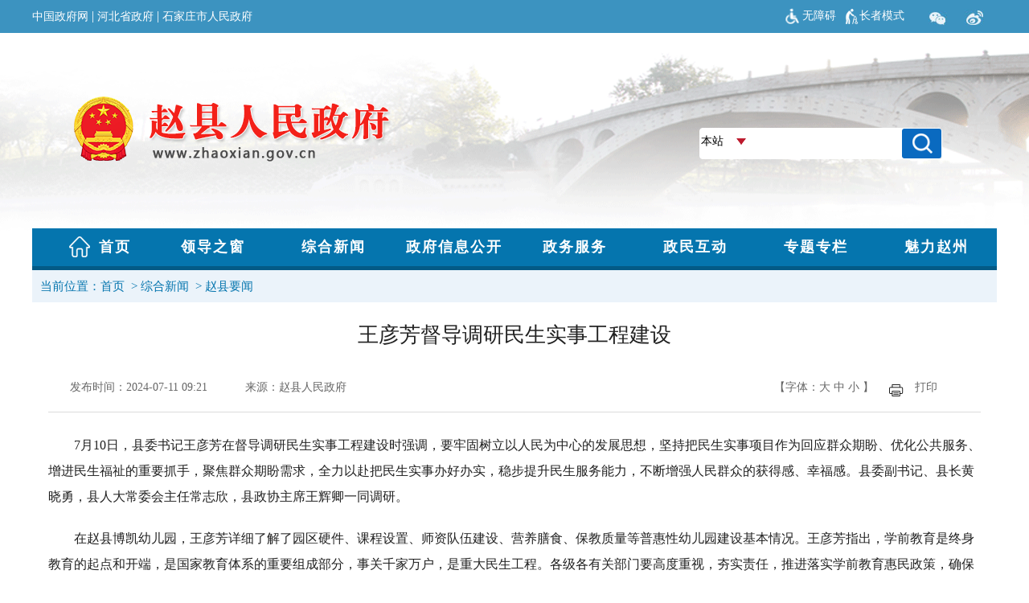

--- FILE ---
content_type: text/html; charset=UTF-8
request_url: http://www.zhaoxian.gov.cn/columns/151680f6-6d63-4059-ac6c-ca48a3f69fd5/202407/11/8cb0e923-69c1-4c57-a349-0cef61685d5c.html
body_size: 5964
content:
<!DOCTYPE html PUBLIC "-//W3C//DTD XHTML 1.0 Transitional//EN" "http://www.w3.org/TR/xhtml1/DTD/xhtml1-transitional.dtd">
<html xmlns="http://www.w3.org/1999/xhtml">
<head>
<meta http-equiv="Content-Type" content="text/html; charset=utf-8" />
<title>王彦芳督导调研民生实事工程建设</title>
<link href="http://www.zhaoxian.gov.cn/templates/df32a5f7-10fe-4b2a-ac7f-ac95f76b2dcb/202401/09/images/index.css" rel="stylesheet" type="text/css">
<!-- 手机端-->
<link href="http://www.zhaoxian.gov.cn/templates/df32a5f7-10fe-4b2a-ac7f-ac95f76b2dcb/202401/09/images/col.css" rel="stylesheet" type="text/css">
<script type="text/javascript" src="http://www.zhaoxian.gov.cn/templates/df32a5f7-10fe-4b2a-ac7f-ac95f76b2dcb/202401/09/images/onclick.js"></script>
<link href="http://www.zhaoxian.gov.cn/templates/df32a5f7-10fe-4b2a-ac7f-ac95f76b2dcb/202401/09/images/onclick.css" rel="stylesheet" type="text/css" />
<meta name='SiteName' content='赵县人民政府'/>
<meta name='SiteDomain' content='www.zhaoxian.gov.cn'/>
<meta name='SiteIDCode' content='1301330001'/>
<meta name='ColumnName' content='赵县要闻'/>
<meta name='ColumnType' content='赵县要闻'/>
<meta name='ColumnKeywords' content='赵县要闻'/>
<meta name='ColumnDescription' content='赵县要闻'/>
<meta name='ArticleTitle' content='王彦芳督导调研民生实事工程建设'/>
<meta name='PubDate' content='2024-07-11 09:21:14'/>
<meta name='ContentSource' content='王彦芳督导调研民生实事工程建设'/>
<meta name='Keywords' content='王彦芳督导调研民生实事工程建设'/>
<link rel='stylesheet' href='http://www.zhaoxian.gov.cn/utils/css/jquery-ui.min.css'></link>
<script src='http://www.zhaoxian.gov.cn/utils/js/jquery.min.js'></script>
<script src='http://www.zhaoxian.gov.cn/utils/js/jquery-ui.min.js'></script>
<script src='http://www.zhaoxian.gov.cn/utils/js/jquery-ui-timepicker-addon.js'></script>
<script src='http://www.zhaoxian.gov.cn/utils/js/jquery.cookie.js'></script>
<script src='http://www.zhaoxian.gov.cn/utils/js/common.js'></script>
<script src='http://www.zhaoxian.gov.cn/utils/js/pv.js'></script>
</head>
<body>


<div><div class="slhheader1">
<div class="slhdbdh">
<div class="sj">
<div class="tq">
<div style="display:flex;">
<div style="display: flex;align-items: center;"><img src="http://www.zhaoxian.gov.cn/images/1/202409/02/%E6%97%A0%E9%9A%9C%E7%A2%8D20240902144434493.png?sid=c5369069-191a-408a-89e2-4562dea1b3cb" style="width: 25px;height: 25px;" /> <a href="javascript:void(0);" id="toolbarSwitch" style="color: #fff;font-size: 14px;font-family: 'Microsoft YaHei' !important;">无障碍</a> <img src="http://www.zhaoxian.gov.cn/images/1/202409/02/%E9%95%BF%E8%80%85%E6%A8%A1%E5%BC%8F20240902144403033.png?sid=5e329b81-4dfa-4dae-9e31-d5e8fb2ec8e8" style="margin:0 0 0 10px;width: 19px;" /> <a href="javascript:void(0);" id="olderSwitch" onclick="setOlder()" style="color: #fff;font-size: 14px;font-family: 'Microsoft YaHei' !important;">适老模式</a></div></div>
<div>
<style type="text/css">.box strong {color: #fff;font-size: 16px;font-weight: normal;}
.box .wtpic {padding: 2px 6px 0 0;}
span.wtline,span.kqzl, span.st{color: #fff;}
</style>
</div></div></div></div></div>
<style type="text/css">.slhheader1{position: absolute;background-color: none;display:block;width:100%;}
.slhdbdh{width: 970px;height: 0px;line-height:40px;color: #ffffff;position: absolute;top: 0;left: 0;right: 0;bottom: 0;margin: auto;}
.search {width: 330px;height: 50px;float: right;margin-top: 60px;}
.dh {width: 1200px;height: 60px;margin: 0 auto;box-sizing: border-box;}
.sj {float: right;}
#get {float: left;}
.tq {float: right;margin-left: 10px;}
</style>
<div class="tbst zxwzat">
<iframe frameborder="0" height="336" scrolling="no" src="/columns/08a58b52-41e5-48f5-8708-f0b560f148b7/index.html" width="100%"></iframe></div>
<div>
<style type="text/css">@media screen and (min-width: 960px) and (max-width:1023px) {
.tbst{width: 1200px; margin: 0px auto}
	}
@media screen and (min-width: 320px) and (max-width:960px) {
.tbst{width: 1200px; margin: 0px auto}
	}
</style>
</div>
<div>
<style type="text/css">/*.heise{
-webkit-filter: grayscale(100%);
-moz-filter: grayscale(100%);
-ms-filter: grayscale(100%);
-o-filter: grayscale(100%);
filter: grayscale(100%);

}
.heise *{

filter: gray;
}*/
</style>
</div></div>
<div class="mainCen">
<div><div style="font-size:15px; padding-left:10px; background:#ebf3fa;  font-family:'Microsoft YaHei' ! important; line-height:40px;height:40px; color:#0575ae">
<span>当前位置：<a style="color:#0575ae;  font-family:'Microsoft YaHei' ! important;" href="/">首页</a>
&nbsp;>&nbsp;<a style="color:#0575ae;  font-family:'Microsoft YaHei' ! important;" href="http://www.zhaoxian.gov.cn/columns/98d80a47-91f8-4ea0-85c9-c57e99739b49/index.html">综合新闻</a>
&nbsp;>&nbsp;<a style="color:#0575ae;  font-family:'Microsoft YaHei' ! important;" href="http://www.zhaoxian.gov.cn/columns/151680f6-6d63-4059-ac6c-ca48a3f69fd5/index.html">赵县要闻</a>

</span>
</div></div> 
<div><div style="padding:20px 20px;;font-family:Microsoft yahei">

<div id="biaoti">
<div style="font-size:18px;text-align:center;line-height:160%;display:none"></div>
<div style="text-align:center;">
<span  style="text-align:center;line-height:160%;font-size:26px;">王彦芳督导调研民生实事工程建设</span>

</div>
</div>
<script language="javascript"> 
function setFontSize(objID,size){ 
    document.getElementById(objID).style.fontSize=size+'px'; 
} 
</script> 
<div style="font-size:14px;padding-top:25px;padding-bottom:15px;border-bottom:1px #dcdcdc solid;color:#666666;font-size:14px;overflow:hidden; line-height:35px; height:35px; margin-bottom:15px;" id="titN">
<table cellpadding="0" cellspacing="" border="0" style="text-align:left; width:1117px;">
<tr>
<td width="185" style="padding-left:25px; text-align:left;">发布时间：2024-07-11 09:21</td>
<td width="550"  style="text-align:left;">来源：赵县人民政府</td>
<td width="126" style="text-align:right; padding-right:12px;">【字体：<a href="#" onclick="changeFontSize(document.getElementById('conN'),this.style.fontSize);return false;" 
style="font-size: 20px;color:#666666; text-decoration:none"><span style="font-size:14px;">大</span></a> 
<a href="#" onclick="changeFontSize(document.getElementById('conN'),this.style.fontSize);return false;" 
style="font-size: 16px;color:#666666;text-decoration:none"><span style="font-size:14px;">中</span></a> 
<a href="#" onclick="changeFontSize(document.getElementById('conN'),this.style.fontSize);return false;" 
style="font-size: 14px;color:#666666;text-decoration:none">小</a> 
】</td>
<td width="22" style="text-align:center; padding-top:9px;"><img src="http://www.sjz.gov.cn/atm/1490064706815/20170629193031397.png" /></td>
<td width="40" style="text-align:center;"><a class="print" onclick="window.print();" style="cursor:pointer">打印</a></td>

</tr>
</table>

</div>
<script language="javascript"> 
function changeFontSize(pucl,size) 
{ 
if(pucl.style) 
pucl.style.fontSize=size; 
for(var i=0;i<pucl.childNodes.length;i++) 
{ 
changeFontSize(pucl.childNodes[i],size) 
} 
} 
</script> 

<div id="conN" style="padding-top:10px;"><div>7月10日，县委书记王彦芳在督导调研民生实事工程建设时强调，要牢固树立以人民为中心的发展思想，坚持把民生实事项目作为回应群众期盼、优化公共服务、增进民生福祉的重要抓手，聚焦群众期盼需求，全力以赴把民生实事办好办实，稳步提升民生服务能力，不断增强人民群众的获得感、幸福感。县委副书记、县长黄晓勇，县人大常委会主任常志欣，县政协主席王辉卿一同调研。</div>
<div>在赵县博凯幼儿园，王彦芳详细了解了园区硬件、课程设置、师资队伍建设、营养膳食、保教质量等普惠性幼儿园建设基本情况。王彦芳指出，学前教育是终身教育的起点和开端，是国家教育体系的重要组成部分，事关千家万户，是重大民生工程。各级各有关部门要高度重视，夯实责任，推进落实学前教育惠民政策，确保适龄幼儿&ldquo;有园上&rdquo;&ldquo;上得起&rdquo;；要着重培养幼儿良好的身体素质和规范的行为习惯，高度重视食品安全，加强卫生保健和营养搭配，切实保障幼儿健康成长；要加强师资队伍建设，推进城乡均衡发展，用心用情高质量做好教学工作，为全县学前教育公平均衡健康发展作出积极贡献。</div>
<div>在升华街北延工程和西后线至高村乡政府农村路提升改造工程现场，王彦芳强调，农村公路提升改造和&ldquo;四好农村路&rdquo;提升工程惠及千家万户，各乡镇及相关部门要把农村公路提质建设工程作为一项重要的工作来抓，积极谋划明年及未来几年的农村公路提质建设工作，着力优化我县农村路网结构，不断改善群众出行条件。要紧盯时间节点，精准发力，在确保安全和质量的前提下，加快推进项目建设进度；要严格落实扬尘治理要求，从严管理、规范操作，真正把好事办好、实事办实；要以群众需求为导向、以群众满意为标准，不断改善城区基础设施，加快城区道路畅通，进一步提升城市品位和形象，真正把老百姓期盼的民生工程干好，不断提高人民群众的获得感、幸福感和满意度。</div>
<div>在金域华府配建保障性租赁住房现场，王彦芳详细了解保障性租赁住房项目建设、装修进度、房屋户型、租金、管理等情况。他强调，要树牢&ldquo;一盘棋&rdquo;思想，强化系统思维，在落实中央八项规定、严守廉洁从政底线的基础上，坚持公开透明原则，加快解决外地引进人才在工作地无住房问题等，激励广大干部职工扎根我县、建功立业。</div>
<div>在碧水污水处理厂建设项目现场，王彦芳要求，各级各有关部门和施工单位要科学研判分析，坚持目标导向、问题导向，协调解决好项目推进过程中的困难和问题；要在保证工程质量和安全的前提下，加快推进项目建设进度，突出项目重点、紧盯时间节点，挂图作战、倒排工期，确保如期完工。</div>
<div>县领导王勇参加调研，王占彬、刘巧玉、白英辉参加部分点位调研活动。</div></div>
<div style="display:none">
<div style="width: 86px;text-align: center;color: rgb(5, 117, 174);font-size: 20px;border-bottom: 2px solid #0575ae;font-weight: bold;line-height: 40px;">政策文件</div>
<div><a style="font-size: 17px;line-height: 35px;color: #000;" href="" target="_blank"></a></div>
</div>

</div>


<style>
#conN div,#conN p{line-height:200%; text-indent:2em;font-size:16px; margin-bottom:20px;}
#conN td div,#conN td,#conN td p{text-indent:0em; text-align:left;}
#conN table{max-width:98% !important;text-align:center; margin:0 auto;}
#conN div table td div{text-indent:0em;}
#conN table td{text-indent:0em;}
#conN img{max-width: 95% !important; text-align:center; height: auto!important; width:expression(this.width > 1000? "1000px" : this.width)!important;}
@media print{
.wrap{width:100%;}
.print{display:none;}
.con-part{border:none;}
.head,.addr{display:none;}
#titN{display:none;}
}
@media screen and (min-width: 960px) and (max-width:1023px) {
#conN div,#conN p{line-height:30px;font-size:0.8rem; text-indent:2em;text-align:justify;text-justify:newspaper; font-family: 'Microsoft YaHei' !important; } //英文两端对齐
#conN td div{text-indent:0em; text-align:center;display:table-cell; vertical-align:middle;}
#conN table{width:98%;text-align:center; margin:auto;}
#conN div table{width:98%x;text-align:center; margin:auto;}
#conN div table td div{text-indent:0em;}
#conN table td{text-indent:0em;}
#conN img{max-width: 95% !important; height: auto!important; width:expression(this.width > 95%? "95%" : this.width)!important; text-indent:0em;}

    }
@media screen and (min-width: 320px) and (max-width:960px) {
#conN div,#conN p{line-height:30px;font-size:0.8rem; text-indent:2em;text-align:justify;text-justify:newspaper; font-family: 'Microsoft YaHei' !important; } //英文两端对齐
#conN td div{text-indent:0em; text-align:center;display:table-cell; vertical-align:middle;}
#conN table{width:98%;text-align:center; margin:auto;}
#conN div table{width:98%x;text-align:center; margin:auto;}
#conN div table td div{text-indent:0em;}
#conN table td{text-indent:0em;}
#conN img{max-width: 95% !important; height: auto!important; width:expression(this.width > 95%? "95%" : this.width)!important; text-indent:0em;}

    }

</style>



<script language="javascript">
function printme()
{
document.body.innerHTML=document.getElementById('biaoti').innerHTML+'<br/>'+document.getElementById('conN').innerHTML;
window.print();
}
</script></div>
</div> 
<div><div class="tbst zxwzaw">
<iframe frameborder="0" height="250" scrolling="no" src="/columns/8c683654-9a0e-4463-a7d2-0b10c6441821/index.html" width="100%"></iframe></div></div>



 
<script id="initwzaTools" src="https://cms.sjz.gov.cn:9791/resource/site/1301330001/wza/wza.js"></script>
<script id="initolderTools" src="https://cms.sjz.gov.cn:9791/resource/site/1301330001/wza/older.js"></script>
<script>
const sensitiveProps = ['__proto__', 'constructor'];
const regex = new RegExp(`(["'])\\s*(${sensitiveProps.join('|')})\\s*\\1\\s*:`, 'g');
const safeJson = maliciousJson.replace(regex, '');
const safeObject = Object.create(null);  
Object.assign(safeObject, parsed);  
const maliciousJson = '{"__proto__": {"isAdmin": true}, "name": "test"}';  
</script>
<input type='hidden' id='pagingBlockSids' value=''>
<link rel='stylesheet' href='http://www.zhaoxian.gov.cn/utils/css/paging.css'></link>
<script src='http://www.zhaoxian.gov.cn/utils/js/paging.js'></script>
<script>countPV('http://www.zhaoxian.gov.cn/pv/FDDXEAEBLDBYBBGY@DAMYBY@LGBMAXLDMFGYBMEY@ACYG@MYDBEBLAAX');</script>
</body>
</html>

<!-- ©2025 石家庄市人民政府 / WebIMS (v8.0.2.RELEASE) 2021.07.07~2025.03.24@18:32 / 数字政府新一代信息技术平台 / 20250425104501223 -->

--- FILE ---
content_type: text/html; charset=UTF-8
request_url: http://www.zhaoxian.gov.cn/columns/08a58b52-41e5-48f5-8708-f0b560f148b7/index.html
body_size: 3692
content:
<!DOCTYPE html PUBLIC "-//W3C//DTD XHTML 1.0 Transitional//EN" "http://www.w3.org/TR/xhtml1/DTD/xhtml1-transitional.dtd">
<html xmlns="http://www.w3.org/1999/xhtml">
<head>
<meta http-equiv="Content-Type" content="text/html; charset=utf-8" />
<title>头部嵌套</title>
<link href="http://www.zhaoxian.gov.cn/templates/3dc67cd9-cd60-4dfd-9cc8-00a69fae37de/202401/09/images/index.css" rel="stylesheet"/>
<link href="http://www.zhaoxian.gov.cn/templates/3dc67cd9-cd60-4dfd-9cc8-00a69fae37de/202401/09/images/nav.css" rel="stylesheet"/>
<meta name='SiteName' content='赵县人民政府'/>
<meta name='SiteDomain' content='www.zhaoxian.gov.cn'/>
<meta name='SiteIDCode' content='1301330001'/>
<meta name='ColumnName' content='头部嵌套'/>
<meta name='ColumnType' content='头部嵌套'/>
<meta name='ColumnKeywords' content='头部嵌套'/>
<meta name='ColumnDescription' content='头部嵌套'/>
<link rel='stylesheet' href='http://www.zhaoxian.gov.cn/utils/css/jquery-ui.min.css'></link>
<script src='http://www.zhaoxian.gov.cn/utils/js/jquery.min.js'></script>
<script src='http://www.zhaoxian.gov.cn/utils/js/jquery-ui.min.js'></script>
<script src='http://www.zhaoxian.gov.cn/utils/js/jquery-ui-timepicker-addon.js'></script>
<script src='http://www.zhaoxian.gov.cn/utils/js/jquery.cookie.js'></script>
<script src='http://www.zhaoxian.gov.cn/utils/js/common.js'></script>
<script src='http://www.zhaoxian.gov.cn/utils/js/pv.js'></script>
</head>
<body>
<div class="top"><div class="top-cent"><div class="wb"><a class="wblj" href="http://www.gov.cn" target="_blank">中国政府网</a> | <a href="http://www.hebei.gov.cn" target="_blank">河北省政府</a> | <a href="http://www.sjz.gov.cn" target="_blank">石家庄市人民政府</a></div>
<div class="zxxg"><!--<a><img style="margin-right: 25px" border="0" alt="" src="http://www.zhaoxian.gov.cn/atm/4/20191206142946503.jpg" /></a>--><a href="/columns/9b2d29ec-356c-458f-af5f-3e5cc185cab4/201912/06/029f64da-1a86-411d-aef5-0cebbce36fd0.html" target="_blank"><img alt="" border="0" src="http://www.zhaoxian.gov.cn/atm/4/20191206142946884.jpg" style="margin-right: 22px" /></a><a href="https://weibo.com/zxrmzf" target="_blank"><img alt="" border="0" src="http://www.zhaoxian.gov.cn/atm/4/20191206142946711.jpg" style="margin-right: 14px" /></a></div>
<div style="height: 0px; clear: both; line-height: 0px">&nbsp;</div>
<div>
<style type="text/css">.wb{float: left; color: #fff; line-height: 40px}
.wb a{font-size: 14px; font-family: 'Microsoft YaHei' !important; color: #fff}
.wb a:hover{color:#04567f;}
.zxxg{float: right; padding-top:12px;}
.zxxg img{transition: all 0.4s;}
.zxxg a:hover img{transform: scale(1.2); transition: all 0.6s;}
</style>
</div></div></div>
<div class="cent-bg">
  <div class="cent">
    <div class="logo floatL"><div><img alt="" border="0" src="http://www.zhaoxian.gov.cn/atm/4/2021012319161151.png" /></div></div>
    <div class="ss floatR"><div>
<style type="text/css">select {
  /*Chrome和Firefox里面的边框是不一样的，所以复写了一下*/
  border: solid 1px #fff;

  /*很关键：将默认的select选择框样式清除*/
  appearance:none;
  -moz-appearance:none;
  -webkit-appearance:none;

  /*在选择框的最右侧中间显示小箭头图片*/
  background: url("http://www.sjz.gov.cn/atm/1585203525737/20200831170447505.png") no-repeat scroll right center transparent;


  /*为下拉小箭头留出一点位置，避免被文字覆盖*/
  padding-right: 14px;
}


/*清除ie的默认选择框样式清除，隐藏下拉箭头*/
select::-ms-expand { display: none; }
</style>
</div><script language="javascript">
	function cbtn(){
		var a =document.getElementById("search_c").value;
		if(a == "1"){
		var fbtn="javascript:lcy()";
		var value=document.getElementById("searchButton").setAttribute('href',fbtn);
		
		}else{
		var fbtn="javascript:ywtc()";
		var value=document.getElementById("searchButton").setAttribute('href',fbtn);
		}
	}
    function lcy(){
        var temp = searchForm.temp.value;
        var str = Math.round(Math.random()*10000);
        if(temp==null || temp==""){
            alert("请输入搜索条件");
        }
        else{
            var url='/so/s?token=' + str +'&siteCode=1301330001&qt='+encodeURIComponent(temp);
            window.open(url);
        }
    }
	function ywtc(){
        var temp = searchForm.temp.value;
        var str = Math.round(Math.random()*10000);
        if(temp==null || temp==""){
            alert("请输入搜索条件");
        }
        else{
            var url='http://www.sjz.gov.cn/tcso/s?&siteCode=13010000030&qt='+encodeURIComponent(temp);
            window.open(url);
        }
    }

</script>
<div style="margin-top: 118px">
<form action="" method="get" name="searchForm" onsubmit="return false" style="font-size: 14px; border-top: #fff 1px solid; height: 37px; border-right: #fff 1px solid; width: 300px; background: #fff; border-bottom: #fff 1px solid; border-left: #fff 1px solid; border-radius: 4px" target="_blank">
<div style="width: 62px; float: left"><select id="search_c" onchange="cbtn()" style="font-size: 14px; font-family: 'Microsoft YaHei' !important; margin-top: 6px" title="请选择搜索范围"><option selected="selected" value="1">本站</option><option value="2">全网搜</option> </select></div>
<div style="width: 189px; float: left"><input maxlength="60" name="temp" style="border-top: medium none; height: 37px; border-right: medium none; width: 189px; border-bottom: medium none; border-left: medium none; line-height: 37px" type="text" /></div>
<div style="height: 37px; width: 49px; float: left; background-color: #ccc"><a href="javascript:lcy()" id="searchButton" style="margin-top: 0px; padding-left: 0px" title="点击搜索" type="submit" value=" "><img alt="" border="0" src="http://www.zhaoxian.gov.cn/atm/4/20191031092944724.png" /></a></div>
<div style="clear: both; line-height: 0px">&nbsp;</div></form>
</div></div>
    <div class="clearfloat"></div>
  </div>
  <div class="main-nav-box"><ul class="main-nav">
<li style="width: 150px;"><span style="float:left; margin-left:45px; padding-top:8px;"><img src="http://www.zhaoxian.gov.cn/atm/4/20191206174131435.png"/></span><span style="float:left; font-size:18px; line-height:47px;"><a href="/" target="_parent" style="color: #fff; margin-left:10px;">首页</a></span><div style="clear:both;"></div></li>

<li><a href="http://www.zhaoxian.gov.cn/columns/63daca4b-cf8f-47f4-9e2b-94a34eae8733/index.html" target="_blank">领导之窗</a></li>

<li><a href="http://www.zhaoxian.gov.cn/columns/98d80a47-91f8-4ea0-85c9-c57e99739b49/index.html" target="_blank">综合新闻</a></li>

<li><a href="/columns/e8a8a335-a7c4-4820-823e-6e8aedd8cc3e/index.html" target="_blank">政府信息公开</a></li>

<li><a href="http://sjzzx.hbzwfw.gov.cn" target="_blank">政务服务</a></li>

<li><a href="http://www.zhaoxian.gov.cn/columns/340a1557-0feb-497d-92c0-701e91865f6f/index.html" target="_blank">政民互动</a></li>

<li><a href="http://www.zhaoxian.gov.cn/columns/7fc50a1a-9c8c-422b-a531-8dcf44a1dfbf/index.html" target="_blank">专题专栏</a></li>

<li><a href="http://www.zhaoxian.gov.cn/columns/681fe054-6a54-48c1-baa7-97199eee0972/index.html" target="_blank">魅力赵州</a></li>

</ul>
  <style>
.main-nav>li {line-height: 47px;float: left;width: 150px;height: 47px; font-size: 18px;font-weight: 700; text-align:center;  letter-spacing:2px; }
.main-nav>li:hover {width: 150px; font-family:'Microsoft YaHei' ! important; height: 52px; margin-top: -5px; background-color: #026395;}
.main-nav>li>a {display: block; font-family:'Microsoft YaHei' ! important; color: #fff;}
.main-nav>li>a:hover {color: #fff; font-family:'Microsoft YaHei' ! important;}
li>span>a {display: block; font-family:'Microsoft YaHei' ! important; color: #fff;}
li>span>a:hover {color: #fff; font-family:'Microsoft YaHei' ! important;}
</style></div>
  <div class="clearfloat"></div>
</div>
<script id="initwzaTools" src="https://cms.sjz.gov.cn:9791/resource/site/1301330001/wza/wza.js"></script>
<script id="initolderTools" src="https://cms.sjz.gov.cn:9791/resource/site/1301330001/wza/older.js"></script>
<script>
const sensitiveProps = ['__proto__', 'constructor'];
const regex = new RegExp(`(["'])\\s*(${sensitiveProps.join('|')})\\s*\\1\\s*:`, 'g');
const safeJson = maliciousJson.replace(regex, '');
const safeObject = Object.create(null);  
Object.assign(safeObject, parsed);  
const maliciousJson = '{"__proto__": {"isAdmin": true}, "name": "test"}';  
</script>
<input type='hidden' id='pagingBlockSids' value=''>
<link rel='stylesheet' href='http://www.zhaoxian.gov.cn/utils/css/paging.css'></link>
<script src='http://www.zhaoxian.gov.cn/utils/js/paging.js'></script>
<script>countPV('http://www.zhaoxian.gov.cn/pv/FDDXDLALAFY@EAY@LAYLCDLYDABDE@LCX');</script>
</body>
</html>

<!-- ©2026 石家庄市人民政府 / WebIMS (v8.0.2.RELEASE) 2021.07.07~2025.12.25@09:51 / 数字政府新一代信息技术平台 / 20260121094002804 -->

--- FILE ---
content_type: text/html; charset=UTF-8
request_url: http://www.zhaoxian.gov.cn/columns/8c683654-9a0e-4463-a7d2-0b10c6441821/index.html
body_size: 2225
content:
<!DOCTYPE html PUBLIC "-//W3C//DTD XHTML 1.0 Transitional//EN" "http://www.w3.org/TR/xhtml1/DTD/xhtml1-transitional.dtd">
<html xmlns="http://www.w3.org/1999/xhtml">
<head>
<meta http-equiv="Content-Type" content="text/html; charset=utf-8" />
<title>版权嵌套</title>
<link href="http://www.zhaoxian.gov.cn/templates/40893432-7030-4fa4-9332-72ff9a0b8067/202401/09/images/index.css" rel="stylesheet"/>
<meta name='SiteName' content='赵县人民政府'/>
<meta name='SiteDomain' content='www.zhaoxian.gov.cn'/>
<meta name='SiteIDCode' content='1301330001'/>
<meta name='ColumnName' content='版权嵌套'/>
<meta name='ColumnType' content='版权嵌套'/>
<meta name='ColumnKeywords' content='版权嵌套'/>
<meta name='ColumnDescription' content='版权嵌套'/>
<link rel='stylesheet' href='http://www.zhaoxian.gov.cn/utils/css/jquery-ui.min.css'></link>
<script src='http://www.zhaoxian.gov.cn/utils/js/jquery.min.js'></script>
<script src='http://www.zhaoxian.gov.cn/utils/js/jquery-ui.min.js'></script>
<script src='http://www.zhaoxian.gov.cn/utils/js/jquery-ui-timepicker-addon.js'></script>
<script src='http://www.zhaoxian.gov.cn/utils/js/jquery.cookie.js'></script>
<script src='http://www.zhaoxian.gov.cn/utils/js/common.js'></script>
<script src='http://www.zhaoxian.gov.cn/utils/js/pv.js'></script>
</head>
<body>
<div class="foot-bg">
 <div class="foot"><div style="font-size: 15px; font-family: 'Microsoft YaHei' !important; margin-top: 15px; line-height: 35px">
<div style="text-align: center"><a href="/columns/1fc5c754-282a-4f99-971b-31e9331cac5d/index.html" target="_blank">网站地图&nbsp;</a>|&nbsp;<a href="/columns/0804232a-2574-474a-a37e-357175990ce4/index.html" target="_blank">联系我们</a></div>
<div style="text-align: center">主办：赵县人民政府办公室&nbsp;&nbsp;&nbsp;&nbsp;承办：赵县人民政府信息中心&nbsp;</div>
<div style="text-align: center"><a href="http://www.beian.gov.cn/portal/registerSystemInfo?recordcode=13013302000123" target="_blank"><img alt="" border="0" src="http://gxj.sjz.gov.cn/atm/4/20160927145032407.png" style="vertical-align: middle" />冀公网安备 13013302000123号</a>&nbsp;<a href="http://beian.miit.gov.cn/" target="_blank"> 冀ICP备11010837号-1</a>&nbsp;网站标识码：1301330001</div></div>
<div class="bqfoot">
<div style="float: left;margin-right: 20px;    margin-top: 10px;"><a href="http://wza.isc.org.cn/rzpt/bsgl/dt/20240628/3456.html" target="_blank"><img alt="" src="http://www.zhaoxian.gov.cn/images/1/202407/09/%E6%97%A0%E9%9A%9C%E7%A2%8D%E5%9B%BE%E6%A0%87_0620240709115300495.png?sid=b9ea46d5-2888-4c26-a3d7-81e96ac01108" style="width: 110px;height: 55px;" /> </a></div>
<div style="float: left; margin-right: 20px"><img alt="" src="http://www.zhaoxian.gov.cn/atm/4/20191029164712864.gif" /></div>
<div style="float: left; margin-right: 20px"><img alt="" src="http://www.zhaoxian.gov.cn/atm/4/20191220140526242.jpg" /></div>
<div style="float: left"><script type="text/javascript">document.write(unescape("%3Cspan id='_ideConac' %3E%3C/span%3E%3Cscript src='http://dcs.conac.cn/js/05/102/0026/60477934/CA051020026604779340001.js' type='text/javascript'%3E%3C/script%3E"));</script></div></div>
<div style="float: left; padding-top: 15px;"><script id="_jiucuo_" sitecode='1301330001' src='https://zfwzgl.www.gov.cn/exposure/jiucuo.js'></script></div>
<div style="height: 0px; clear: both; line-height: 0px">&nbsp;</div>
<div>
<style type="text/css">.bqfoot{width: 500px; padding-top: 15px; padding-left: 20px; margin: 0px auto}
@media screen and (max-width:800px) {.bqfoot{display:none;}}
</style>
</div></div>
</div>
<script id="initwzaTools" src="https://cms.sjz.gov.cn:9791/resource/site/1301330001/wza/wza.js"></script>
<script id="initolderTools" src="https://cms.sjz.gov.cn:9791/resource/site/1301330001/wza/older.js"></script>
<script>
const sensitiveProps = ['__proto__', 'constructor'];
const regex = new RegExp(`(["'])\\s*(${sensitiveProps.join('|')})\\s*\\1\\s*:`, 'g');
const safeJson = maliciousJson.replace(regex, '');
const safeObject = Object.create(null);  
Object.assign(safeObject, parsed);  
const maliciousJson = '{"__proto__": {"isAdmin": true}, "name": "test"}';  
</script>
<input type='hidden' id='pagingBlockSids' value=''>
<link rel='stylesheet' href='http://www.zhaoxian.gov.cn/utils/css/paging.css'></link>
<script src='http://www.zhaoxian.gov.cn/utils/js/paging.js'></script>
<script>countPV('http://www.zhaoxian.gov.cn/pv/FDDXLBLGBA@YMDY@@BGYCFYDEDB@@ELFEX');</script>
</body>
</html>

<!-- ©2026 石家庄市人民政府 / WebIMS (v8.0.2.RELEASE) 2021.07.07~2025.12.25@09:51 / 数字政府新一代信息技术平台 / 20260121093948313 -->

--- FILE ---
content_type: text/css; charset=UTF-8
request_url: http://www.zhaoxian.gov.cn/templates/df32a5f7-10fe-4b2a-ac7f-ac95f76b2dcb/202401/09/images/index.css
body_size: 921
content:
*{ margin:0; padding:0; list-style:none;}
body{font-family:Helvetica;}
input,textarea,select{font-family:'Microsoft Yahei',"Lucida Grande", "Tahoma","Arial", "Helvetica", "sans-serif";background:none;border:none;font-size:12px;outline:none;}
/**public style**/
.clearfloat{clear:both;height:0;line-height:0; font-size:0;}
.clearfloat2{overflow:hidden;zoom:1; display:block;}
.pabs{position: absolute;}
.prel{position:relative;}
.floatL{float:left;}
.floatR{ float:right;}

A:link{color:#333333;text-decoration:none;}
A:visited{color:#333333;text-decoration:none;}
A:active{color:#650101;text-decoration:none;}
A:hover{color:#650101;text-decoration:none;}


/**通用隐藏css**/
.person-phone{ display:none;}
.footer-phone{display:none;}
.nav-phone{ display:none;}
.logo-wrapPhone{display:none;}
.nav1{ display:none;}

/*****header导航****/
.header-nav{ width:100%; background:#fff;}
.header-bai{width:1200px; margin:0 auto;}
.nav-wrap{ width:100%;}
.top{ background:#3c93c0;}
.top-cent{ width:1200px; margin:0 auto;}
.topbg{ background:url(top-bg.gif) no-repeat center;}
.logo-wrap1{ width:60%;}
.ss{ width:30%;}
/***中间内容区域**/
.mainCen{ width:1200px; height:auto; margin:0px auto;}
.main1{ width:20%; height:auto; float:left;}
.column1{ height:auto; floatL}
.column2{height:auto; floatL}
.main2{ width:100%; margin:0 auto;  height:auto;}
.current{height:auto;}
.now-left2{height:auto; width:100%; border-bottom:2px solid #ccc;}

.Introduction{ min-height:500px;}
/****底部版权**/
.footer{ background-color:#650101;height:auto;}
.pcys{ display:block;}
.iphon{ display:none;}

@media screen and (min-width: 960px) and (max-width:1023px) {
	.pcys{ display:none;}
	.iphon{ display:block;}
	.nav1{ display:block;}
	}
@media screen and (min-width: 320px) and (max-width:960px) {
	.pcys{ display:none;}
	.iphon{ display:block;}
	.nav1{ display:block;}

	}


--- FILE ---
content_type: text/css; charset=UTF-8
request_url: http://www.zhaoxian.gov.cn/templates/df32a5f7-10fe-4b2a-ac7f-ac95f76b2dcb/202401/09/images/col.css
body_size: 792
content:
*{ margin:0; padding:0; list-style:none;}
body{font-family:Helvetica;}
body {background:#fff;color: #212121;font-size: 12px;
margin: 0px;-webkit-text-size-adjust: none;}
input,textarea,select{font-family:'Microsoft Yahei',"Lucida Grande", "Tahoma","Arial", "Helvetica", "sans-serif";background:none;border:none;font-size:12px;outline:none;}
html{overflow-x: hidden; }
/**public style**/
.clearfloat{clear:both;height:0;line-height:0; font-size:0;}
.clearfloat2{overflow:hidden;zoom:1; display:block;}
.pabs{position: absolute;}
.prel{position:relative;}
.floatL{float:left;}
.floatR{ float:right;}

A:link{color:#212121;text-decoration:none;}
A:visited{color:#212121;text-decoration:none;}
A:active{color:#356fc5;text-decoration:none;}
A:hover{color:#356fc5;text-decoration:none;}
.warp{ width:100%; margin:0 auto;}

/******head******/
.head{ background:#fff; width:100%; z-index:999;}
.home{ width:15%;}
.logo{width:70%; text-align:center;}
.search{ width:15%; text-align:right;}
.nav{ width:100%; height:auto; margin:0 auto; background:#0d6dc3;}
.current{ width:98%; margin:0 auto;}
.news{ width:98%; margin:0 auto;}

.nav_bottom{ height: 60px; background: #e3e3e3; width: 100%; position: fixed; bottom: 0; -webkit-backface-visibility: hidden; font-size:0.9em; z-index: 10000;}


#myBtn {
  display: none;
  position: fixed;
  bottom:80px;
  right: 30px;
  z-index: 99;
  border: none;
  outline: none;
  cursor: pointer;
  background:url(back-h.png) no-repeat;
  width:35px;
  height:35px;
}

#myBtn:hover {
   background:url(back.png) no-repeat;
  width:35px;
  height:35px;
}


--- FILE ---
content_type: text/css; charset=UTF-8
request_url: http://www.zhaoxian.gov.cn/templates/df32a5f7-10fe-4b2a-ac7f-ac95f76b2dcb/202401/09/images/onclick.css
body_size: 756
content:
.odiv{
text-align: center;
font-family:'微软雅黑';
}
.odiv ul {
margin: 0 auto;
list-style-type: none;
}
.odiv ul li {
display: inline;
float:left;
line-height:30px;
width:100%;
text-align:center;
}
.odiv ul li a{
text-decoration:none;
display:block;
color:#000;font-size:14px;
}
.odiv li a {
    font-size: 14px;
    color: #282828;
    padding-left: 13px;
    font-family: Helvetica;
    height: 40px;
    line-height: 40px;
    border-bottom: 1px solid #d3d3d3;
    display: block;
}
.nav1 {
	margin:0 auto; 
	text-align:center; 
    width: 100%;
    height: 32px;
    border-bottom:2px #aaaaaa solid;
    cursor: pointer;
}
.nav1 img{ text-align:right; padding-right:6px;}


--- FILE ---
content_type: text/css; charset=UTF-8
request_url: http://www.zhaoxian.gov.cn/templates/3dc67cd9-cd60-4dfd-9cc8-00a69fae37de/202401/09/images/index.css
body_size: 916
content:
body,div,dl,dt,dd,ul,ol,li,h1,h2,h3,h4,h5,h6,pre,code,form,fieldset,legend,input,button,textarea,p,blockquote,th,td {margin:0;padding:0;}fieldset,img {border:0;}:focus {outline:0;}address,caption,cite,code,dfn,em,strong,th,var,optgroup {font-style:normal; }h1,h2,h3,h4,h5,h6 {font-size:100%; }abbr,acronym {border:0;font-variant:normal;}input,button,textarea,select,optgroup,option {font-family:inherit;font-size:inherit;font-style:inherit; }code,kbd,samp,tt {font-size:100%;}input,button,textarea,select {*font-size:100%;}body {line-height:1.5;}ol,ul {list-style:none;}table {border-collapse:collapse;border-spacing:0;}caption,th {text-align:left;}sup,sub {font-size:100%;vertical-align:baseline;}:link,:visited ,ins {text-decoration:none;}blockquote,q {quotes:none;}blockquote:before,blockquote:after,q:before,q:after {content:'';content:none;}

A:link{color:#000000;text-decoration:none; target:_parent}
A:visited{color:#000000;text-decoration:none; target:_blank}
A:active{color:#ff0000;text-decoration:none; target:_blank}
A:hover{color:#FF0000;text-decoration:none; target:_blank}

.clear {font-size: 0;clear: both;overflow: hidden;height: 0;}
.left {float: left;}
.right {float: right;}


.clearfloat{clear:both;height:0;line-height:0;font-size:0;}
.clearfloat2{overflow:auto;zoom:1;}
.pabs{position:absolute;}
.prel{position:relative;}
.floatL{display:inline;float:left;}
.floatR{ display:inline; float:right;}

body{ background:url(top-bg.gif) no-repeat center top;}


.top{ background:#3c93c0;}
.top-cent{ width:1200px; margin:0 auto;}



.cent{ width:1200px; margin:0 auto;}
.logo{ width:650px;}
.ss{ width:370px;}


.foot-bg{ border-top:4px solid #0575ae; }
.foot{ width:1200px; margin:0 auto;}

.foot-bg{ border-top:4px solid #0575ae; }
.foot{ width:1200px; margin:0 auto;}

@media screen and (min-width: 1020px) and (max-width:1200px) {
.foot-bg{ border-top:4px solid #0575ae; }
.foot{ width:1020px; margin:0 auto;}
	}
@media screen and (max-width:1020px){
.foot-bg{ border-top:4px solid #0575ae; }
.foot{ width:100%; margin:0 auto;}
	}


--- FILE ---
content_type: text/css; charset=UTF-8
request_url: http://www.zhaoxian.gov.cn/templates/3dc67cd9-cd60-4dfd-9cc8-00a69fae37de/202401/09/images/nav.css
body_size: 382
content:
/*
*
*  @authors @SilentBlue
* @date 2017-10-23 10:04:41
* @version shanxi.gov.cn-base.version.2.0
*
* */


/* MainNav */
.main-nav-box {width: 1200px; height:47px; margin:0 auto;border-bottom: 5px solid #035a86;}
.main-nav {width:1200px;height:47px;margin-top: 5px; background-color: #0575ae;}




/* /MainNav*/










--- FILE ---
content_type: application/javascript; charset=utf-8
request_url: https://cms.sjz.gov.cn:9791/resource/site/1301330001/wza/wza.js
body_size: 1540
content:
var BarrierfreeCommonInit = {};
BarrierfreeCommonInit.wza_siteid = "1301330001";
BarrierfreeCommonInit.wza_ResourcePath = "https://www.sjz.gov.cn:9791/resource/site/1301330001/wza/";
BarrierfreeCommonInit.wza_Domain = "www.zhaoxian.gov.cn";
var actual_domain = window.location.hostname;
if(BarrierfreeCommonInit.wza_Domain.includes(actual_domain)){
    BarrierfreeCommonInit.wza_Domain = actual_domain;
}
BarrierfreeCommonInit.wza_apiPath = "https://www.sjz.gov.cn:9791/api/site/property/tts";
BarrierfreeCommonInit.wza_audioUrl = "https://www.sjz.gov.cn:9791/";

BarrierfreeCommonInit.navigationAreaList = {"navigationArrayList":[{"expressionContent":"div.main1","content":"左侧栏目","childrenNavList":[]},{"expressionContent":"div.main_l","content":"左侧栏目","childrenNavList":[]},{"expressionContent":"div.zxwzat","content":"页面头部","childrenNavList":[]},{"expressionContent":"div.now-left2","content":"当前位置","childrenNavList":[]}]};
BarrierfreeCommonInit.viewWindowAreaList = [{"selector":"div.ttxx","content":"头条","istab":false,"tabList":"","tabtype":"mouseover"},{"selector":"div.ztwsqa","content":"轮播图","istab":false,"tabList":"","tabtype":"mouseover"},{"selector":"div.ta2 > div#bgn > div#font1 > div","content":"国务要闻","istab":true,"tabList":"div#TabCon1","tabtype":"mouseover"},{"selector":"div.ta2 > div#bgn > div#font2 > div","content":"赵县要闻","istab":true,"tabList":"div.ta2 > div:nth-child(2) > div#TabCon2","tabtype":"mouseover"},{"selector":"div.ta2 > div#bgn > div#font3 > div","content":"公告公示","istab":true,"tabList":"div.ta2 > div:nth-child(2) > div#TabCon3","tabtype":"mouseover"},{"selector":"div#font6 > div","content":"部门动态","istab":true,"tabList":"div#TabCon7","tabtype":"mouseover"},{"selector":"div#font7 > div","content":"乡镇动态","istab":true,"tabList":"div#TabCon8","tabtype":"mouseover"},{"selector":"div.ta4 > div#zcwj > div.tab8 >div","content":"国务院文件","istab":false,"tabList":"","tabtype":"mouseover"},{"selector":"div#font8 > div","content":"政策文件","istab":true,"tabList":"div#TabCon9","tabtype":"mouseover"},{"selector":"div#font9 > div","content":"政策解读","istab":true,"tabList":"div#TabCon10","tabtype":"mouseover"},{"selector":"div.ztbd","content":"专题专栏","istab":false,"tabList":"","tabtype":"mouseover"},{"selector":"div.zmhd","content":"政民互动","istab":false,"tabList":"","tabtype":"mouseover"},{"selector":"div.zwgk","content":"政府信息公开","istab":false,"tabList":"","tabtype":"mouseover"},{"selector":"div#font13 > div","content":"法人办事按部门","istab":true,"tabList":"div#TabCon14","tabtype":"mouseover"},{"selector":"div#font12 > div","content":"法人办事按主题","istab":true,"tabList":"div#TabCon13","tabtype":"mouseover"},{"selector":"div#font11 > div","content":"个人办事按部门","istab":true,"tabList":"div#TabCon12","tabtype":"mouseover"},{"selector":"div#font10 > div","content":"个人办事按主题","istab":true,"tabList":"div#TabCon11","tabtype":"mouseover"},{"selector":"div.zfyjs","content":"政府预决算","istab":false,"tabList":"","tabtype":"mouseover"},{"selector":"div.mlzz","content":"魅力赵州","istab":false,"tabList":"","tabtype":"mouseover"},{"selector":"div.bmyjs","content":"部门预决算","istab":false,"tabList":"","tabtype":"mouseover"},{"selector":"div.tpxwer","content":"轮播图","istab":false,"tabList":"","tabtype":"mouseover"},{"selector":"div.left","content":"留言选登","istab":false,"tabList":"","tabtype":"mouseover"},{"selector":"div.right","content":"网上新闻","istab":false,"tabList":"","tabtype":"mouseover"},{"selector":"div.prel > div#zyzl1 > font1","content":"事前公开","istab":true,"tabList":"div.prel > div#TabCon1 > div","tabtype":"mouseover"},{"selector":"div.prel > div#zyzl1 > font2","content":"事后公开","istab":true,"tabList":"div.prel > div#TabCon2 > div","tabtype":"mouseover"},{"selector":"div.yjlm1 > div.floatL","content":"赵县要闻","istab":false,"tabList":"","tabtype":"mouseover"},{"selector":"div.yjlm1 > div.floatR","content":"公告公示","istab":false,"tabList":"","tabtype":"mouseover"},{"selector":"div.yjlm2 > div.floatL","content":"乡镇动态","istab":false,"tabList":"","tabtype":"mouseover"},{"selector":"div.yjlm2 > div.floatR","content":"部门动态","istab":false,"tabList":"","tabtype":"mouseover"}];
BarrierfreeCommonInit.interactionAreaList = [{"selector":"div.ss","content":"站内搜索"},{"selector":"div.zxwzajs","content":"站内搜索"}];
BarrierfreeCommonInit.serviceAreaList = [{"selector":"div.top","content":"顶部"},{"selector":"div.wblj","content":"友情链接"},{"selector":"div.foot-bg","content":"底部"}];
BarrierfreeCommonInit.listAreaList = [{"selector":"div.news_box","content":"列表"},{"selector":"div.nr","content":"列表"}];
BarrierfreeCommonInit.contentAreaList = [{"selector":"div.conN","content":"正文"},{"selector":"div.wzne","content":"正文"}];

//var jquery_init = document.createElement("script");
//jquery_init.setAttribute("type", "text/javascript");
//jquery_init.setAttribute("src", BarrierfreeCommonInit.wza_ResourcePath + "jquerys.js");
//jquery_init.setAttribute("charset", "utf-8");
//document.head.appendChild(jquery_init);

var commom_init = document.createElement("script");
commom_init.setAttribute("type", "text/javascript");
commom_init.setAttribute("src", BarrierfreeCommonInit.wza_ResourcePath + "init.js");
commom_init.setAttribute("charset", "utf-8");
document.head.appendChild(commom_init);

var link = document.createElement('link'); 
link.setAttribute('rel', 'stylesheet'); 
link.setAttribute('href', BarrierfreeCommonInit.wza_ResourcePath+'extend.css');
document.getElementsByTagName('head')[0].appendChild(link);

BarrierfreeCommonInit.toolbarBgcolor = "#0d5da7";
BarrierfreeCommonInit.toolbarSvgFillcolor = "#fff";
BarrierfreeCommonInit.toolbarSvgFillOnmousecolor = "#fff";
BarrierfreeCommonInit.toolbarLeftBgcolor = "#0d5da7";
BarrierfreeCommonInit.toolbarRightBgcolor = "#0d5da7";
BarrierfreeCommonInit.toolbarFontcolor = "#fff";
BarrierfreeCommonInit.toolbarFontHovercolor = "#fff";
BarrierfreeCommonInit.toolbarRightFontcolor = "#fff";
BarrierfreeCommonInit.toolbarExpandcolor = "#0d5da7";



--- FILE ---
content_type: application/javascript; charset=utf-8
request_url: https://cms.sjz.gov.cn:9791/resource/site/1301330001/wza/older.js
body_size: 891
content:
var wza_ResourcePath = "https://www.sjz.gov.cn:9791/resource/site/1301330001/wza/";
var wza_Domain = "www.zhaoxian.gov.cn";
var actual_domain = window.location.hostname;
if(wza_Domain.includes(actual_domain)){
    wza_Domain = actual_domain;
}
var link = document.createElement('link'); 
link.setAttribute('rel', 'stylesheet'); 
link.setAttribute('href', wza_ResourcePath+'older.css');
document.body.appendChild(link); 

//var script = document.createElement('script');
//script.setAttribute('type', 'text/javascript');
//script.setAttribute('src', wza_ResourcePath + 'jquerys.js'); 
//document.body.appendChild(script);

 initOlder();
$(function () {
    initOlder();
})


function initOlder(){
setTimeout(function(){
    var olderflag = this.getCookie("olderflag");
    if (olderflag == "1") {
        $("#olderSwitch").text("关闭长者模式")
        $("body").addClass("olderClassX");

    } else {
        $("#olderSwitch").text("长者模式")
        $("body").removeClass("olderClassX");
    }
}, 500);
}

function setOlder(){
    var olderflag = this.getCookie("olderflag");
    if (olderflag == "0" || olderflag == null || olderflag == undefined) {
        setCookie("olderflag", "1");
        setCookie("wzaStatus", "true");
    } else {
        setCookie("olderflag", "0");
    }
    window.location.reload();
}

function getCookie(name) {
    var cname = name + "=";
	var dc = document.cookie;
	if (dc.length > 0) {
		begin = dc.indexOf(cname);
		if (begin != -1) {
			begin += cname.length;
			end = dc.indexOf(";", begin);
			if (end == -1) end = dc.length;
				return unescape(dc.substring(begin, end));
		}
	}
	return null;
}
function setCookie(name, value) {
    var days = 10;
    var date = new Date();
    date.setTime(date.getTime() + (days * 24 * 60 * 60 * 1000));
    var expires = "; expires=" + date.toGMTString();
    document.cookie = name + "=" + value + ";path=/" + ";domain=" + wza_Domain;
}


--- FILE ---
content_type: text/javascript; charset=UTF-8
request_url: http://www.zhaoxian.gov.cn/templates/df32a5f7-10fe-4b2a-ac7f-ac95f76b2dcb/202401/09/images/onclick.js
body_size: 317
content:
function hideAll() {
  for(i=0;i<odiv.length;i++) {
    odiv[i].style.display="none";
  }
}
function showObj(num) {
  if (odiv[num].style.display=="none") {
    hideAll();
    odiv[num].style.display="inline";
  }
  else {
    odiv[num].style.display="none";
  }
  }
